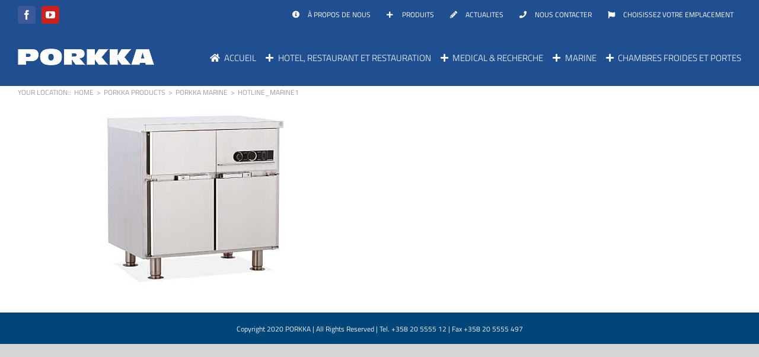

--- FILE ---
content_type: text/html; charset=UTF-8
request_url: https://porkka.be/porkka-products/porkka-marine/hotline_marine1/
body_size: 14805
content:
<!DOCTYPE html>
<html class="avada-html-layout-wide avada-html-header-position-top" lang="fr-BE" prefix="og: http://ogp.me/ns# fb: http://ogp.me/ns/fb#">
<head>
	<meta http-equiv="X-UA-Compatible" content="IE=edge" />
	<meta http-equiv="Content-Type" content="text/html; charset=utf-8"/>
	<meta name="viewport" content="width=device-width, initial-scale=1" />
	<meta name='robots' content='index, follow, max-image-preview:large, max-snippet:-1, max-video-preview:-1' />

	<!-- This site is optimized with the Yoast SEO plugin v23.2 - https://yoast.com/wordpress/plugins/seo/ -->
	<title>hotline_marine1 - Porkka Belgium</title>
	<link rel="canonical" href="https://porkka.be/porkka-products/porkka-marine/hotline_marine1/" />
	<meta property="og:locale" content="fr_FR" />
	<meta property="og:type" content="article" />
	<meta property="og:title" content="hotline_marine1 - Porkka Belgium" />
	<meta property="og:url" content="https://porkka.be/porkka-products/porkka-marine/hotline_marine1/" />
	<meta property="og:site_name" content="Porkka Belgium" />
	<meta property="og:image" content="https://porkka.be/porkka-products/porkka-marine/hotline_marine1" />
	<meta property="og:image:width" content="600" />
	<meta property="og:image:height" content="300" />
	<meta property="og:image:type" content="image/jpeg" />
	<meta name="twitter:card" content="summary_large_image" />
	<script type="application/ld+json" class="yoast-schema-graph">{"@context":"https://schema.org","@graph":[{"@type":"WebPage","@id":"https://porkka.be/porkka-products/porkka-marine/hotline_marine1/","url":"https://porkka.be/porkka-products/porkka-marine/hotline_marine1/","name":"hotline_marine1 - Porkka Belgium","isPartOf":{"@id":"https://porkka.be/#website"},"primaryImageOfPage":{"@id":"https://porkka.be/porkka-products/porkka-marine/hotline_marine1/#primaryimage"},"image":{"@id":"https://porkka.be/porkka-products/porkka-marine/hotline_marine1/#primaryimage"},"thumbnailUrl":"https://porkka.be/wp-content/uploads/sites/9/2018/11/hotline_marine1.jpg","datePublished":"2018-11-21T14:40:26+00:00","dateModified":"2018-11-21T14:40:26+00:00","breadcrumb":{"@id":"https://porkka.be/porkka-products/porkka-marine/hotline_marine1/#breadcrumb"},"inLanguage":"fr-BE","potentialAction":[{"@type":"ReadAction","target":["https://porkka.be/porkka-products/porkka-marine/hotline_marine1/"]}]},{"@type":"ImageObject","inLanguage":"fr-BE","@id":"https://porkka.be/porkka-products/porkka-marine/hotline_marine1/#primaryimage","url":"https://porkka.be/wp-content/uploads/sites/9/2018/11/hotline_marine1.jpg","contentUrl":"https://porkka.be/wp-content/uploads/sites/9/2018/11/hotline_marine1.jpg","width":600,"height":300},{"@type":"BreadcrumbList","@id":"https://porkka.be/porkka-products/porkka-marine/hotline_marine1/#breadcrumb","itemListElement":[{"@type":"ListItem","position":1,"name":"Home","item":"https://porkka.be/"},{"@type":"ListItem","position":2,"name":"Porkka Products","item":"https://porkka.be/porkka-products/"},{"@type":"ListItem","position":3,"name":"Porkka Marine","item":"https://porkka.be/porkka-products/porkka-marine/"},{"@type":"ListItem","position":4,"name":"hotline_marine1"}]},{"@type":"WebSite","@id":"https://porkka.be/#website","url":"https://porkka.be/","name":"Porkka Belgium","description":"Value Added Refrigeration","potentialAction":[{"@type":"SearchAction","target":{"@type":"EntryPoint","urlTemplate":"https://porkka.be/?s={search_term_string}"},"query-input":"required name=search_term_string"}],"inLanguage":"fr-BE"}]}</script>
	<!-- / Yoast SEO plugin. -->


<link rel="alternate" type="application/rss+xml" title="Porkka Belgium &raquo; Flux" href="https://porkka.be/feed/" />
<link rel="alternate" type="application/rss+xml" title="Porkka Belgium &raquo; Flux des commentaires" href="https://porkka.be/comments/feed/" />
					<link rel="shortcut icon" href="https://porkka.be/wp-content/uploads/sites/9/2017/08/favicon_16.png" type="image/x-icon" />
		
					<!-- Apple Touch Icon -->
			<link rel="apple-touch-icon" sizes="180x180" href="https://porkka.be/wp-content/uploads/sites/9/2017/08/favicon_72.png">
		
					<!-- Android Icon -->
			<link rel="icon" sizes="192x192" href="https://porkka.be/wp-content/uploads/sites/9/2017/08/favicon_57.png">
		
				
		<meta property="og:title" content="hotline_marine1"/>
		<meta property="og:type" content="article"/>
		<meta property="og:url" content="https://porkka.be/porkka-products/porkka-marine/hotline_marine1/"/>
		<meta property="og:site_name" content="Porkka Belgium"/>
		<meta property="og:description" content=""/>

									<meta property="og:image" content="https://porkka.be/wp-content/uploads/sites/9/2016/07/Porkka_Logo__White_230px.png"/>
							<script type="text/javascript">
/* <![CDATA[ */
window._wpemojiSettings = {"baseUrl":"https:\/\/s.w.org\/images\/core\/emoji\/15.0.3\/72x72\/","ext":".png","svgUrl":"https:\/\/s.w.org\/images\/core\/emoji\/15.0.3\/svg\/","svgExt":".svg","source":{"concatemoji":"https:\/\/porkka.be\/wp-includes\/js\/wp-emoji-release.min.js?ver=6.6.1"}};
/*! This file is auto-generated */
!function(i,n){var o,s,e;function c(e){try{var t={supportTests:e,timestamp:(new Date).valueOf()};sessionStorage.setItem(o,JSON.stringify(t))}catch(e){}}function p(e,t,n){e.clearRect(0,0,e.canvas.width,e.canvas.height),e.fillText(t,0,0);var t=new Uint32Array(e.getImageData(0,0,e.canvas.width,e.canvas.height).data),r=(e.clearRect(0,0,e.canvas.width,e.canvas.height),e.fillText(n,0,0),new Uint32Array(e.getImageData(0,0,e.canvas.width,e.canvas.height).data));return t.every(function(e,t){return e===r[t]})}function u(e,t,n){switch(t){case"flag":return n(e,"\ud83c\udff3\ufe0f\u200d\u26a7\ufe0f","\ud83c\udff3\ufe0f\u200b\u26a7\ufe0f")?!1:!n(e,"\ud83c\uddfa\ud83c\uddf3","\ud83c\uddfa\u200b\ud83c\uddf3")&&!n(e,"\ud83c\udff4\udb40\udc67\udb40\udc62\udb40\udc65\udb40\udc6e\udb40\udc67\udb40\udc7f","\ud83c\udff4\u200b\udb40\udc67\u200b\udb40\udc62\u200b\udb40\udc65\u200b\udb40\udc6e\u200b\udb40\udc67\u200b\udb40\udc7f");case"emoji":return!n(e,"\ud83d\udc26\u200d\u2b1b","\ud83d\udc26\u200b\u2b1b")}return!1}function f(e,t,n){var r="undefined"!=typeof WorkerGlobalScope&&self instanceof WorkerGlobalScope?new OffscreenCanvas(300,150):i.createElement("canvas"),a=r.getContext("2d",{willReadFrequently:!0}),o=(a.textBaseline="top",a.font="600 32px Arial",{});return e.forEach(function(e){o[e]=t(a,e,n)}),o}function t(e){var t=i.createElement("script");t.src=e,t.defer=!0,i.head.appendChild(t)}"undefined"!=typeof Promise&&(o="wpEmojiSettingsSupports",s=["flag","emoji"],n.supports={everything:!0,everythingExceptFlag:!0},e=new Promise(function(e){i.addEventListener("DOMContentLoaded",e,{once:!0})}),new Promise(function(t){var n=function(){try{var e=JSON.parse(sessionStorage.getItem(o));if("object"==typeof e&&"number"==typeof e.timestamp&&(new Date).valueOf()<e.timestamp+604800&&"object"==typeof e.supportTests)return e.supportTests}catch(e){}return null}();if(!n){if("undefined"!=typeof Worker&&"undefined"!=typeof OffscreenCanvas&&"undefined"!=typeof URL&&URL.createObjectURL&&"undefined"!=typeof Blob)try{var e="postMessage("+f.toString()+"("+[JSON.stringify(s),u.toString(),p.toString()].join(",")+"));",r=new Blob([e],{type:"text/javascript"}),a=new Worker(URL.createObjectURL(r),{name:"wpTestEmojiSupports"});return void(a.onmessage=function(e){c(n=e.data),a.terminate(),t(n)})}catch(e){}c(n=f(s,u,p))}t(n)}).then(function(e){for(var t in e)n.supports[t]=e[t],n.supports.everything=n.supports.everything&&n.supports[t],"flag"!==t&&(n.supports.everythingExceptFlag=n.supports.everythingExceptFlag&&n.supports[t]);n.supports.everythingExceptFlag=n.supports.everythingExceptFlag&&!n.supports.flag,n.DOMReady=!1,n.readyCallback=function(){n.DOMReady=!0}}).then(function(){return e}).then(function(){var e;n.supports.everything||(n.readyCallback(),(e=n.source||{}).concatemoji?t(e.concatemoji):e.wpemoji&&e.twemoji&&(t(e.twemoji),t(e.wpemoji)))}))}((window,document),window._wpemojiSettings);
/* ]]> */
</script>
<style id='wp-emoji-styles-inline-css' type='text/css'>

	img.wp-smiley, img.emoji {
		display: inline !important;
		border: none !important;
		box-shadow: none !important;
		height: 1em !important;
		width: 1em !important;
		margin: 0 0.07em !important;
		vertical-align: -0.1em !important;
		background: none !important;
		padding: 0 !important;
	}
</style>
<style id='classic-theme-styles-inline-css' type='text/css'>
/*! This file is auto-generated */
.wp-block-button__link{color:#fff;background-color:#32373c;border-radius:9999px;box-shadow:none;text-decoration:none;padding:calc(.667em + 2px) calc(1.333em + 2px);font-size:1.125em}.wp-block-file__button{background:#32373c;color:#fff;text-decoration:none}
</style>
<style id='global-styles-inline-css' type='text/css'>
:root{--wp--preset--aspect-ratio--square: 1;--wp--preset--aspect-ratio--4-3: 4/3;--wp--preset--aspect-ratio--3-4: 3/4;--wp--preset--aspect-ratio--3-2: 3/2;--wp--preset--aspect-ratio--2-3: 2/3;--wp--preset--aspect-ratio--16-9: 16/9;--wp--preset--aspect-ratio--9-16: 9/16;--wp--preset--color--black: #000000;--wp--preset--color--cyan-bluish-gray: #abb8c3;--wp--preset--color--white: #ffffff;--wp--preset--color--pale-pink: #f78da7;--wp--preset--color--vivid-red: #cf2e2e;--wp--preset--color--luminous-vivid-orange: #ff6900;--wp--preset--color--luminous-vivid-amber: #fcb900;--wp--preset--color--light-green-cyan: #7bdcb5;--wp--preset--color--vivid-green-cyan: #00d084;--wp--preset--color--pale-cyan-blue: #8ed1fc;--wp--preset--color--vivid-cyan-blue: #0693e3;--wp--preset--color--vivid-purple: #9b51e0;--wp--preset--gradient--vivid-cyan-blue-to-vivid-purple: linear-gradient(135deg,rgba(6,147,227,1) 0%,rgb(155,81,224) 100%);--wp--preset--gradient--light-green-cyan-to-vivid-green-cyan: linear-gradient(135deg,rgb(122,220,180) 0%,rgb(0,208,130) 100%);--wp--preset--gradient--luminous-vivid-amber-to-luminous-vivid-orange: linear-gradient(135deg,rgba(252,185,0,1) 0%,rgba(255,105,0,1) 100%);--wp--preset--gradient--luminous-vivid-orange-to-vivid-red: linear-gradient(135deg,rgba(255,105,0,1) 0%,rgb(207,46,46) 100%);--wp--preset--gradient--very-light-gray-to-cyan-bluish-gray: linear-gradient(135deg,rgb(238,238,238) 0%,rgb(169,184,195) 100%);--wp--preset--gradient--cool-to-warm-spectrum: linear-gradient(135deg,rgb(74,234,220) 0%,rgb(151,120,209) 20%,rgb(207,42,186) 40%,rgb(238,44,130) 60%,rgb(251,105,98) 80%,rgb(254,248,76) 100%);--wp--preset--gradient--blush-light-purple: linear-gradient(135deg,rgb(255,206,236) 0%,rgb(152,150,240) 100%);--wp--preset--gradient--blush-bordeaux: linear-gradient(135deg,rgb(254,205,165) 0%,rgb(254,45,45) 50%,rgb(107,0,62) 100%);--wp--preset--gradient--luminous-dusk: linear-gradient(135deg,rgb(255,203,112) 0%,rgb(199,81,192) 50%,rgb(65,88,208) 100%);--wp--preset--gradient--pale-ocean: linear-gradient(135deg,rgb(255,245,203) 0%,rgb(182,227,212) 50%,rgb(51,167,181) 100%);--wp--preset--gradient--electric-grass: linear-gradient(135deg,rgb(202,248,128) 0%,rgb(113,206,126) 100%);--wp--preset--gradient--midnight: linear-gradient(135deg,rgb(2,3,129) 0%,rgb(40,116,252) 100%);--wp--preset--font-size--small: 10.5px;--wp--preset--font-size--medium: 20px;--wp--preset--font-size--large: 21px;--wp--preset--font-size--x-large: 42px;--wp--preset--font-size--normal: 14px;--wp--preset--font-size--xlarge: 28px;--wp--preset--font-size--huge: 42px;--wp--preset--spacing--20: 0.44rem;--wp--preset--spacing--30: 0.67rem;--wp--preset--spacing--40: 1rem;--wp--preset--spacing--50: 1.5rem;--wp--preset--spacing--60: 2.25rem;--wp--preset--spacing--70: 3.38rem;--wp--preset--spacing--80: 5.06rem;--wp--preset--shadow--natural: 6px 6px 9px rgba(0, 0, 0, 0.2);--wp--preset--shadow--deep: 12px 12px 50px rgba(0, 0, 0, 0.4);--wp--preset--shadow--sharp: 6px 6px 0px rgba(0, 0, 0, 0.2);--wp--preset--shadow--outlined: 6px 6px 0px -3px rgba(255, 255, 255, 1), 6px 6px rgba(0, 0, 0, 1);--wp--preset--shadow--crisp: 6px 6px 0px rgba(0, 0, 0, 1);}:where(.is-layout-flex){gap: 0.5em;}:where(.is-layout-grid){gap: 0.5em;}body .is-layout-flex{display: flex;}.is-layout-flex{flex-wrap: wrap;align-items: center;}.is-layout-flex > :is(*, div){margin: 0;}body .is-layout-grid{display: grid;}.is-layout-grid > :is(*, div){margin: 0;}:where(.wp-block-columns.is-layout-flex){gap: 2em;}:where(.wp-block-columns.is-layout-grid){gap: 2em;}:where(.wp-block-post-template.is-layout-flex){gap: 1.25em;}:where(.wp-block-post-template.is-layout-grid){gap: 1.25em;}.has-black-color{color: var(--wp--preset--color--black) !important;}.has-cyan-bluish-gray-color{color: var(--wp--preset--color--cyan-bluish-gray) !important;}.has-white-color{color: var(--wp--preset--color--white) !important;}.has-pale-pink-color{color: var(--wp--preset--color--pale-pink) !important;}.has-vivid-red-color{color: var(--wp--preset--color--vivid-red) !important;}.has-luminous-vivid-orange-color{color: var(--wp--preset--color--luminous-vivid-orange) !important;}.has-luminous-vivid-amber-color{color: var(--wp--preset--color--luminous-vivid-amber) !important;}.has-light-green-cyan-color{color: var(--wp--preset--color--light-green-cyan) !important;}.has-vivid-green-cyan-color{color: var(--wp--preset--color--vivid-green-cyan) !important;}.has-pale-cyan-blue-color{color: var(--wp--preset--color--pale-cyan-blue) !important;}.has-vivid-cyan-blue-color{color: var(--wp--preset--color--vivid-cyan-blue) !important;}.has-vivid-purple-color{color: var(--wp--preset--color--vivid-purple) !important;}.has-black-background-color{background-color: var(--wp--preset--color--black) !important;}.has-cyan-bluish-gray-background-color{background-color: var(--wp--preset--color--cyan-bluish-gray) !important;}.has-white-background-color{background-color: var(--wp--preset--color--white) !important;}.has-pale-pink-background-color{background-color: var(--wp--preset--color--pale-pink) !important;}.has-vivid-red-background-color{background-color: var(--wp--preset--color--vivid-red) !important;}.has-luminous-vivid-orange-background-color{background-color: var(--wp--preset--color--luminous-vivid-orange) !important;}.has-luminous-vivid-amber-background-color{background-color: var(--wp--preset--color--luminous-vivid-amber) !important;}.has-light-green-cyan-background-color{background-color: var(--wp--preset--color--light-green-cyan) !important;}.has-vivid-green-cyan-background-color{background-color: var(--wp--preset--color--vivid-green-cyan) !important;}.has-pale-cyan-blue-background-color{background-color: var(--wp--preset--color--pale-cyan-blue) !important;}.has-vivid-cyan-blue-background-color{background-color: var(--wp--preset--color--vivid-cyan-blue) !important;}.has-vivid-purple-background-color{background-color: var(--wp--preset--color--vivid-purple) !important;}.has-black-border-color{border-color: var(--wp--preset--color--black) !important;}.has-cyan-bluish-gray-border-color{border-color: var(--wp--preset--color--cyan-bluish-gray) !important;}.has-white-border-color{border-color: var(--wp--preset--color--white) !important;}.has-pale-pink-border-color{border-color: var(--wp--preset--color--pale-pink) !important;}.has-vivid-red-border-color{border-color: var(--wp--preset--color--vivid-red) !important;}.has-luminous-vivid-orange-border-color{border-color: var(--wp--preset--color--luminous-vivid-orange) !important;}.has-luminous-vivid-amber-border-color{border-color: var(--wp--preset--color--luminous-vivid-amber) !important;}.has-light-green-cyan-border-color{border-color: var(--wp--preset--color--light-green-cyan) !important;}.has-vivid-green-cyan-border-color{border-color: var(--wp--preset--color--vivid-green-cyan) !important;}.has-pale-cyan-blue-border-color{border-color: var(--wp--preset--color--pale-cyan-blue) !important;}.has-vivid-cyan-blue-border-color{border-color: var(--wp--preset--color--vivid-cyan-blue) !important;}.has-vivid-purple-border-color{border-color: var(--wp--preset--color--vivid-purple) !important;}.has-vivid-cyan-blue-to-vivid-purple-gradient-background{background: var(--wp--preset--gradient--vivid-cyan-blue-to-vivid-purple) !important;}.has-light-green-cyan-to-vivid-green-cyan-gradient-background{background: var(--wp--preset--gradient--light-green-cyan-to-vivid-green-cyan) !important;}.has-luminous-vivid-amber-to-luminous-vivid-orange-gradient-background{background: var(--wp--preset--gradient--luminous-vivid-amber-to-luminous-vivid-orange) !important;}.has-luminous-vivid-orange-to-vivid-red-gradient-background{background: var(--wp--preset--gradient--luminous-vivid-orange-to-vivid-red) !important;}.has-very-light-gray-to-cyan-bluish-gray-gradient-background{background: var(--wp--preset--gradient--very-light-gray-to-cyan-bluish-gray) !important;}.has-cool-to-warm-spectrum-gradient-background{background: var(--wp--preset--gradient--cool-to-warm-spectrum) !important;}.has-blush-light-purple-gradient-background{background: var(--wp--preset--gradient--blush-light-purple) !important;}.has-blush-bordeaux-gradient-background{background: var(--wp--preset--gradient--blush-bordeaux) !important;}.has-luminous-dusk-gradient-background{background: var(--wp--preset--gradient--luminous-dusk) !important;}.has-pale-ocean-gradient-background{background: var(--wp--preset--gradient--pale-ocean) !important;}.has-electric-grass-gradient-background{background: var(--wp--preset--gradient--electric-grass) !important;}.has-midnight-gradient-background{background: var(--wp--preset--gradient--midnight) !important;}.has-small-font-size{font-size: var(--wp--preset--font-size--small) !important;}.has-medium-font-size{font-size: var(--wp--preset--font-size--medium) !important;}.has-large-font-size{font-size: var(--wp--preset--font-size--large) !important;}.has-x-large-font-size{font-size: var(--wp--preset--font-size--x-large) !important;}
:where(.wp-block-post-template.is-layout-flex){gap: 1.25em;}:where(.wp-block-post-template.is-layout-grid){gap: 1.25em;}
:where(.wp-block-columns.is-layout-flex){gap: 2em;}:where(.wp-block-columns.is-layout-grid){gap: 2em;}
:root :where(.wp-block-pullquote){font-size: 1.5em;line-height: 1.6;}
</style>
<link rel='stylesheet' id='ns-style-remove-related-css-css' href='https://porkka.be/wp-content/plugins/ns-remove-related-products-for-woocommerce//css/style_remove.css?ver=6.6.1' type='text/css' media='all' />
<link rel='stylesheet' id='fusion-dynamic-css-css' href='https://porkka.be/wp-content/uploads/sites/9/fusion-styles/_blog-9-b818b6fe94b128955645e2e1f8c106cb.min.css?ver=3.8' type='text/css' media='all' />
<script type="text/javascript" src="https://porkka.be/wp-includes/js/jquery/jquery.min.js?ver=3.7.1" id="jquery-core-js"></script>
<script type="text/javascript" src="https://porkka.be/wp-includes/js/jquery/jquery-migrate.min.js?ver=3.4.1" id="jquery-migrate-js"></script>
<script type="text/javascript" src="//porkka.be/wp-content/plugins/revslider/sr6/assets/js/rbtools.min.js?ver=6.7.21" async id="tp-tools-js"></script>
<script type="text/javascript" src="//porkka.be/wp-content/plugins/revslider/sr6/assets/js/rs6.min.js?ver=6.7.21" async id="revmin-js"></script>
<link rel="https://api.w.org/" href="https://porkka.be/wp-json/" /><link rel="alternate" title="JSON" type="application/json" href="https://porkka.be/wp-json/wp/v2/media/6092" /><link rel="EditURI" type="application/rsd+xml" title="RSD" href="https://porkka.be/xmlrpc.php?rsd" />
<meta name="generator" content="WordPress 6.6.1" />
<link rel='shortlink' href='https://porkka.be/?p=6092' />
<link rel="alternate" title="oEmbed (JSON)" type="application/json+oembed" href="https://porkka.be/wp-json/oembed/1.0/embed?url=https%3A%2F%2Fporkka.be%2Fporkka-products%2Fporkka-marine%2Fhotline_marine1%2F" />
<link rel="alternate" title="oEmbed (XML)" type="text/xml+oembed" href="https://porkka.be/wp-json/oembed/1.0/embed?url=https%3A%2F%2Fporkka.be%2Fporkka-products%2Fporkka-marine%2Fhotline_marine1%2F&#038;format=xml" />
<meta name="generator" content="Redux 4.4.18" /><style type="text/css" id="css-fb-visibility">@media screen and (max-width: 640px){.fusion-no-small-visibility{display:none !important;}body .sm-text-align-center{text-align:center !important;}body .sm-text-align-left{text-align:left !important;}body .sm-text-align-right{text-align:right !important;}body .sm-flex-align-center{justify-content:center !important;}body .sm-flex-align-flex-start{justify-content:flex-start !important;}body .sm-flex-align-flex-end{justify-content:flex-end !important;}body .sm-mx-auto{margin-left:auto !important;margin-right:auto !important;}body .sm-ml-auto{margin-left:auto !important;}body .sm-mr-auto{margin-right:auto !important;}body .fusion-absolute-position-small{position:absolute;top:auto;width:100%;}.awb-sticky.awb-sticky-small{ position: sticky }}@media screen and (min-width: 641px) and (max-width: 1024px){.fusion-no-medium-visibility{display:none !important;}body .md-text-align-center{text-align:center !important;}body .md-text-align-left{text-align:left !important;}body .md-text-align-right{text-align:right !important;}body .md-flex-align-center{justify-content:center !important;}body .md-flex-align-flex-start{justify-content:flex-start !important;}body .md-flex-align-flex-end{justify-content:flex-end !important;}body .md-mx-auto{margin-left:auto !important;margin-right:auto !important;}body .md-ml-auto{margin-left:auto !important;}body .md-mr-auto{margin-right:auto !important;}body .fusion-absolute-position-medium{position:absolute;top:auto;width:100%;}.awb-sticky.awb-sticky-medium{ position: sticky }}@media screen and (min-width: 1025px){.fusion-no-large-visibility{display:none !important;}body .lg-text-align-center{text-align:center !important;}body .lg-text-align-left{text-align:left !important;}body .lg-text-align-right{text-align:right !important;}body .lg-flex-align-center{justify-content:center !important;}body .lg-flex-align-flex-start{justify-content:flex-start !important;}body .lg-flex-align-flex-end{justify-content:flex-end !important;}body .lg-mx-auto{margin-left:auto !important;margin-right:auto !important;}body .lg-ml-auto{margin-left:auto !important;}body .lg-mr-auto{margin-right:auto !important;}body .fusion-absolute-position-large{position:absolute;top:auto;width:100%;}.awb-sticky.awb-sticky-large{ position: sticky }}</style><meta name="generator" content="Powered by Slider Revolution 6.7.21 - responsive, Mobile-Friendly Slider Plugin for WordPress with comfortable drag and drop interface." />
<script>function setREVStartSize(e){
			//window.requestAnimationFrame(function() {
				window.RSIW = window.RSIW===undefined ? window.innerWidth : window.RSIW;
				window.RSIH = window.RSIH===undefined ? window.innerHeight : window.RSIH;
				try {
					var pw = document.getElementById(e.c).parentNode.offsetWidth,
						newh;
					pw = pw===0 || isNaN(pw) || (e.l=="fullwidth" || e.layout=="fullwidth") ? window.RSIW : pw;
					e.tabw = e.tabw===undefined ? 0 : parseInt(e.tabw);
					e.thumbw = e.thumbw===undefined ? 0 : parseInt(e.thumbw);
					e.tabh = e.tabh===undefined ? 0 : parseInt(e.tabh);
					e.thumbh = e.thumbh===undefined ? 0 : parseInt(e.thumbh);
					e.tabhide = e.tabhide===undefined ? 0 : parseInt(e.tabhide);
					e.thumbhide = e.thumbhide===undefined ? 0 : parseInt(e.thumbhide);
					e.mh = e.mh===undefined || e.mh=="" || e.mh==="auto" ? 0 : parseInt(e.mh,0);
					if(e.layout==="fullscreen" || e.l==="fullscreen")
						newh = Math.max(e.mh,window.RSIH);
					else{
						e.gw = Array.isArray(e.gw) ? e.gw : [e.gw];
						for (var i in e.rl) if (e.gw[i]===undefined || e.gw[i]===0) e.gw[i] = e.gw[i-1];
						e.gh = e.el===undefined || e.el==="" || (Array.isArray(e.el) && e.el.length==0)? e.gh : e.el;
						e.gh = Array.isArray(e.gh) ? e.gh : [e.gh];
						for (var i in e.rl) if (e.gh[i]===undefined || e.gh[i]===0) e.gh[i] = e.gh[i-1];
											
						var nl = new Array(e.rl.length),
							ix = 0,
							sl;
						e.tabw = e.tabhide>=pw ? 0 : e.tabw;
						e.thumbw = e.thumbhide>=pw ? 0 : e.thumbw;
						e.tabh = e.tabhide>=pw ? 0 : e.tabh;
						e.thumbh = e.thumbhide>=pw ? 0 : e.thumbh;
						for (var i in e.rl) nl[i] = e.rl[i]<window.RSIW ? 0 : e.rl[i];
						sl = nl[0];
						for (var i in nl) if (sl>nl[i] && nl[i]>0) { sl = nl[i]; ix=i;}
						var m = pw>(e.gw[ix]+e.tabw+e.thumbw) ? 1 : (pw-(e.tabw+e.thumbw)) / (e.gw[ix]);
						newh =  (e.gh[ix] * m) + (e.tabh + e.thumbh);
					}
					var el = document.getElementById(e.c);
					if (el!==null && el) el.style.height = newh+"px";
					el = document.getElementById(e.c+"_wrapper");
					if (el!==null && el) {
						el.style.height = newh+"px";
						el.style.display = "block";
					}
				} catch(e){
					console.log("Failure at Presize of Slider:" + e)
				}
			//});
		  };</script>
		<script type="text/javascript">
			var doc = document.documentElement;
			doc.setAttribute( 'data-useragent', navigator.userAgent );
		</script>
		<!-- Global site tag (gtag.js) - Google Analytics -->
<script async src="https://www.googletagmanager.com/gtag/js?id=UA-84541355-6"></script>
<script>
  window.dataLayer = window.dataLayer || [];
  function gtag(){dataLayer.push(arguments);}
  gtag('js', new Date());

  gtag('config', 'UA-84541355-6');
</script><style id="wpforms-css-vars-root">
				:root {
					--wpforms-field-border-radius: 3px;
--wpforms-field-border-style: solid;
--wpforms-field-border-size: 1px;
--wpforms-field-background-color: #ffffff;
--wpforms-field-border-color: rgba( 0, 0, 0, 0.25 );
--wpforms-field-border-color-spare: rgba( 0, 0, 0, 0.25 );
--wpforms-field-text-color: rgba( 0, 0, 0, 0.7 );
--wpforms-field-menu-color: #ffffff;
--wpforms-label-color: rgba( 0, 0, 0, 0.85 );
--wpforms-label-sublabel-color: rgba( 0, 0, 0, 0.55 );
--wpforms-label-error-color: #d63637;
--wpforms-button-border-radius: 3px;
--wpforms-button-border-style: none;
--wpforms-button-border-size: 1px;
--wpforms-button-background-color: #066aab;
--wpforms-button-border-color: #066aab;
--wpforms-button-text-color: #ffffff;
--wpforms-page-break-color: #066aab;
--wpforms-background-image: none;
--wpforms-background-position: center center;
--wpforms-background-repeat: no-repeat;
--wpforms-background-size: cover;
--wpforms-background-width: 100px;
--wpforms-background-height: 100px;
--wpforms-background-color: rgba( 0, 0, 0, 0 );
--wpforms-background-url: none;
--wpforms-container-padding: 0px;
--wpforms-container-border-style: none;
--wpforms-container-border-width: 1px;
--wpforms-container-border-color: #000000;
--wpforms-container-border-radius: 3px;
--wpforms-field-size-input-height: 43px;
--wpforms-field-size-input-spacing: 15px;
--wpforms-field-size-font-size: 16px;
--wpforms-field-size-line-height: 19px;
--wpforms-field-size-padding-h: 14px;
--wpforms-field-size-checkbox-size: 16px;
--wpforms-field-size-sublabel-spacing: 5px;
--wpforms-field-size-icon-size: 1;
--wpforms-label-size-font-size: 16px;
--wpforms-label-size-line-height: 19px;
--wpforms-label-size-sublabel-font-size: 14px;
--wpforms-label-size-sublabel-line-height: 17px;
--wpforms-button-size-font-size: 17px;
--wpforms-button-size-height: 41px;
--wpforms-button-size-padding-h: 15px;
--wpforms-button-size-margin-top: 10px;
--wpforms-container-shadow-size-box-shadow: none;

				}
			</style>
	<script src='https://www.google.com/recaptcha/api.js'></script></head>

<body class="attachment attachment-template-default attachmentid-6092 attachment-jpeg fusion-image-hovers fusion-pagination-sizing fusion-button_type-flat fusion-button_span-no fusion-button_gradient-linear avada-image-rollover-circle-yes avada-image-rollover-yes avada-image-rollover-direction-left fusion-has-button-gradient fusion-body ltr fusion-sticky-header no-mobile-slidingbar no-desktop-totop no-mobile-totop fusion-disable-outline fusion-sub-menu-fade mobile-logo-pos-left layout-wide-mode avada-has-boxed-modal-shadow-none layout-scroll-offset-full avada-has-zero-margin-offset-top has-sidebar fusion-top-header menu-text-align-center mobile-menu-design-modern fusion-show-pagination-text fusion-header-layout-v3 avada-responsive avada-footer-fx-none avada-menu-highlight-style-bar fusion-search-form-classic fusion-main-menu-search-dropdown fusion-avatar-square avada-sticky-shrinkage avada-dropdown-styles avada-blog-layout-medium avada-blog-archive-layout-medium avada-header-shadow-no avada-menu-icon-position-left avada-has-mainmenu-dropdown-divider avada-has-header-100-width avada-has-pagetitle-100-width avada-has-megamenu-item-divider avada-has-100-footer avada-has-titlebar-content_only avada-has-pagination-padding avada-flyout-menu-direction-fade avada-ec-views-v1" data-awb-post-id="6092">
		<a class="skip-link screen-reader-text" href="#content">Skip to content</a>

	<div id="boxed-wrapper">
		<div class="fusion-sides-frame"></div>
		<div id="wrapper" class="fusion-wrapper">
			<div id="home" style="position:relative;top:-1px;"></div>
			
				
			<header class="fusion-header-wrapper">
				<div class="fusion-header-v3 fusion-logo-alignment fusion-logo-left fusion-sticky-menu- fusion-sticky-logo-1 fusion-mobile-logo-  fusion-mobile-menu-design-modern">
					
<div class="fusion-secondary-header">
	<div class="fusion-row">
					<div class="fusion-alignleft">
				<div class="fusion-social-links-header"><div class="fusion-social-networks boxed-icons"><div class="fusion-social-networks-wrapper"><a  class="fusion-social-network-icon fusion-tooltip fusion-facebook awb-icon-facebook" style="color:#ffffff;background-color:#3b5998;border-color:#3b5998;" data-placement="bottom" data-title="Facebook" data-toggle="tooltip" title="Facebook" href="https://www.facebook.com/PorkkaOfficial/" target="_blank" rel="noreferrer"><span class="screen-reader-text">Facebook</span></a><a  class="fusion-social-network-icon fusion-tooltip fusion-youtube awb-icon-youtube" style="color:#ffffff;background-color:#cd201f;border-color:#cd201f;" data-placement="bottom" data-title="YouTube" data-toggle="tooltip" title="YouTube" href="https://www.youtube.com/channel/UCGfG7NtCX2sY-_4ff0Sj_Qg" target="_blank" rel="noopener noreferrer"><span class="screen-reader-text">YouTube</span></a></div></div></div>			</div>
							<div class="fusion-alignright">
				<nav class="fusion-secondary-menu" role="navigation" aria-label="Secondary Menu"><ul id="menu-top_navi" class="menu"><li  id="menu-item-3942"  class="menu-item menu-item-type-custom menu-item-object-custom menu-item-has-children menu-item-3942 fusion-dropdown-menu"  data-item-id="3942"><a  href="https://www.huurre.com/huurre-in-brief/" class="fusion-flex-link fusion-bar-highlight"><span class="fusion-megamenu-icon"><i class="glyphicon  fa fa-info-circle" aria-hidden="true"></i></span><span class="menu-text">À PROPOS DE NOUS</span></a><ul class="sub-menu"><li  id="menu-item-3810"  class="menu-item menu-item-type-post_type menu-item-object-page menu-item-3810 fusion-dropdown-submenu" ><a  href="https://porkka.be/news/" class="fusion-bar-highlight"><span><span class="fusion-megamenu-icon"><i class="glyphicon  fa fa-plus" aria-hidden="true"></i></span>Actualites</span></a></li><li  id="menu-item-6234"  class="menu-item menu-item-type-custom menu-item-object-custom menu-item-6234 fusion-dropdown-submenu" ><a  target="_blank" rel="noopener noreferrer" href="https://porkka.com/quality-and-environment/" class="fusion-bar-highlight"><span><span class="fusion-megamenu-icon"><i class="glyphicon fa-angle-right fas" aria-hidden="true"></i></span>Qualite et environnement</span></a></li></ul></li><li  id="menu-item-5754"  class="menu-item menu-item-type-custom menu-item-object-custom menu-item-has-children menu-item-5754 fusion-dropdown-menu"  data-item-id="5754"><a  class="fusion-flex-link fusion-bar-highlight"><span class="fusion-megamenu-icon"><i class="glyphicon  fa fa-plus" aria-hidden="true"></i></span><span class="menu-text">PRODUITS</span></a><ul class="sub-menu"><li  id="menu-item-5937"  class="menu-item menu-item-type-custom menu-item-object-custom menu-item-5937 fusion-dropdown-submenu" ><a  href="https://porkka.com/wp-content/uploads/sites/9/2018/08/Brochure_CABINETS_PO_EN-062018.pdf" class="fusion-bar-highlight"><span><span class="fusion-megamenu-icon"><i class="glyphicon fa-file-pdf far" aria-hidden="true"></i></span>PROFESSIONAL AND COMMERCIAL CABINETS (PDF)</span></a></li><li  id="menu-item-5938"  class="menu-item menu-item-type-custom menu-item-object-custom menu-item-5938 fusion-dropdown-submenu" ><a  href="https://porkka.com/wp-content/uploads/sites/9/2018/08/Brochure_COUNTERS_PO_EN-0618.pdf" class="fusion-bar-highlight"><span><span class="fusion-megamenu-icon"><i class="glyphicon fa-file-pdf far" aria-hidden="true"></i></span>REFRIGERATION AND HOT FOOD HOLDING EQUIPMENT (PDF)</span></a></li><li  id="menu-item-5939"  class="menu-item menu-item-type-custom menu-item-object-custom menu-item-5939 fusion-dropdown-submenu" ><a  href="https://porkka.com/wp-content/uploads/sites/9/2018/08/Brochure_MCR_PO_EN-062018.pdf" class="fusion-bar-highlight"><span><span class="fusion-megamenu-icon"><i class="glyphicon fa-file-pdf far" aria-hidden="true"></i></span>MODULAR COLDROOMS (PDF)</span></a></li></ul></li><li  id="menu-item-3757"  class="menu-item menu-item-type-post_type menu-item-object-page menu-item-3757"  data-item-id="3757"><a  href="https://porkka.be/news/" class="fusion-flex-link fusion-bar-highlight"><span class="fusion-megamenu-icon"><i class="glyphicon  fa fa-pencil" aria-hidden="true"></i></span><span class="menu-text">ACTUALITES</span></a></li><li  id="menu-item-3721"  class="menu-item menu-item-type-post_type menu-item-object-page menu-item-3721"  data-item-id="3721"><a  href="https://porkka.be/contact-center/" class="fusion-flex-link fusion-bar-highlight"><span class="fusion-megamenu-icon"><i class="glyphicon  fa fa-phone" aria-hidden="true"></i></span><span class="menu-text">NOUS CONTACTER</span></a></li><li  id="menu-item-27"  class="menu-item menu-item-type-custom menu-item-object-custom menu-item-has-children menu-item-27 fusion-dropdown-menu"  data-item-id="27"><a  class="fusion-flex-link fusion-bar-highlight"><span class="fusion-megamenu-icon"><i class="glyphicon  fa fa-flag" aria-hidden="true"></i></span><span class="menu-text">CHOISISSEZ VOTRE EMPLACEMENT</span></a><ul class="sub-menu"><li  id="menu-item-31"  class="menu-item menu-item-type-custom menu-item-object-custom menu-item-31 fusion-dropdown-submenu" ><a  href="https://porkka.com" class="fusion-bar-highlight"><span>Porkka Global (porkka.com)</span></a></li><li  id="menu-item-28"  class="menu-item menu-item-type-custom menu-item-object-custom menu-item-28 fusion-dropdown-submenu" ><a  href="https://porkka.fi" class="fusion-bar-highlight"><span>Porkka Finland (porkka.fi)</span></a></li><li  id="menu-item-32"  class="menu-item menu-item-type-custom menu-item-object-custom menu-item-32 fusion-dropdown-submenu" ><a  href="http://porkka.no" class="fusion-bar-highlight"><span>Porkka Norway (porkka.no)</span></a></li><li  id="menu-item-30"  class="menu-item menu-item-type-custom menu-item-object-custom menu-item-30 fusion-dropdown-submenu" ><a  href="http://www.porkka.se" class="fusion-bar-highlight"><span>Porkka Sweden (porkka.se)</span></a></li><li  id="menu-item-6127"  class="menu-item menu-item-type-custom menu-item-object-custom menu-item-6127 fusion-dropdown-submenu" ><a  href="https://porkka.co.uk" class="fusion-bar-highlight"><span>Porkka U.K. (porkka.co.uk)</span></a></li><li  id="menu-item-5017"  class="menu-item menu-item-type-custom menu-item-object-custom menu-item-5017 fusion-dropdown-submenu" ><a  href="https://porkka.com/de" class="fusion-bar-highlight"><span>Porkka.de (German)</span></a></li><li  id="menu-item-6112"  class="menu-item menu-item-type-custom menu-item-object-custom menu-item-home menu-item-6112 fusion-dropdown-submenu" ><a  href="https://porkka.be" class="fusion-bar-highlight"><span>Porkka.be (French)</span></a></li><li  id="menu-item-6131"  class="menu-item menu-item-type-custom menu-item-object-custom menu-item-6131 fusion-dropdown-submenu" ><a  href="https://Porkka.nl" class="fusion-bar-highlight"><span>Porkka.nl (Dutch)</span></a></li><li  id="menu-item-6232"  class="menu-item menu-item-type-custom menu-item-object-custom menu-item-6232 fusion-dropdown-submenu" ><a  href="https://porkka.com/pl" class="fusion-bar-highlight"><span>Porkka Poland (Ice Pro)</span></a></li></ul></li></ul></nav><nav class="fusion-mobile-nav-holder fusion-mobile-menu-text-align-left" aria-label="Secondary Mobile Menu"></nav>			</div>
			</div>
</div>
<div class="fusion-header-sticky-height"></div>
<div class="fusion-header">
	<div class="fusion-row">
					<div class="fusion-logo" data-margin-top="31px" data-margin-bottom="31px" data-margin-left="0px" data-margin-right="0px">
			<a class="fusion-logo-link"  href="https://porkka.be/" >

						<!-- standard logo -->
			<img src="https://porkka.be/wp-content/uploads/sites/9/2016/07/Porkka_Logo__White_230px.png" srcset="https://porkka.be/wp-content/uploads/sites/9/2016/07/Porkka_Logo__White_230px.png 1x" width="230" height="28" alt="Porkka Belgium Logo" data-retina_logo_url="" class="fusion-standard-logo" />

			
											<!-- sticky header logo -->
				<img src="https://porkka.be/wp-content/uploads/sites/9/2016/07/Porkka_Logo__White_150px.png" srcset="https://porkka.be/wp-content/uploads/sites/9/2016/07/Porkka_Logo__White_150px.png 1x" width="150" height="18" alt="Porkka Belgium Logo" data-retina_logo_url="" class="fusion-sticky-logo" />
					</a>
		</div>		<nav class="fusion-main-menu" aria-label="Main Menu"><ul id="menu-main_navi" class="fusion-menu"><li  id="menu-item-5019"  class="menu-item menu-item-type-post_type menu-item-object-page menu-item-home menu-item-5019"  data-item-id="5019"><a  href="https://porkka.be/" class="fusion-flex-link fusion-bar-highlight"><span class="fusion-megamenu-icon"><i class="glyphicon  fa fa-home" aria-hidden="true"></i></span><span class="menu-text">ACCUEIL</span></a></li><li  id="menu-item-33"  class="menu-item menu-item-type-custom menu-item-object-custom menu-item-has-children menu-item-33 fusion-dropdown-menu"  data-item-id="33"><a  href="https://porkka.com/belgium/porkka-products-hotel-restaurant-catering/" class="fusion-flex-link fusion-bar-highlight"><span class="fusion-megamenu-icon"><i class="glyphicon  fa fa-plus" aria-hidden="true"></i></span><span class="menu-text">HOTEL, RESTAURANT ET RESTAURATION</span></a><ul class="sub-menu"><li  id="menu-item-4007"  class="menu-item menu-item-type-post_type menu-item-object-page menu-item-4007 fusion-dropdown-submenu" ><a  href="https://porkka.be/porkka-products-hotel-restaurant-catering/" class="fusion-bar-highlight"><span><span class="fusion-megamenu-icon"><i class="glyphicon  fa fa-angle-right" aria-hidden="true"></i></span>Aperçu</span></a></li><li  id="menu-item-4008"  class="menu-item menu-item-type-custom menu-item-object-custom menu-item-has-children menu-item-4008 fusion-dropdown-submenu" ><a  class="fusion-bar-highlight"><span><span class="fusion-megamenu-icon"><i class="glyphicon  fa fa-angle-right" aria-hidden="true"></i></span>Chambres froides sur mesure</span></a><ul class="sub-menu"><li  id="menu-item-3778"  class="menu-item menu-item-type-post_type menu-item-object-page menu-item-3778" ><a  href="https://porkka.be/porkka-products/chambre-froide-et-congelateur-sur-mesure/" class="fusion-bar-highlight"><span><span class="fusion-megamenu-icon"><i class="glyphicon  fa fa-angle-right" aria-hidden="true"></i></span>Chambres froides sur mesure  (WI)</span></a></li><li  id="menu-item-3956"  class="menu-item menu-item-type-post_type menu-item-object-page menu-item-3956" ><a  href="https://porkka.be/porkka-products/porkka-universal-cold-freezer-rooms/" class="fusion-bar-highlight"><span><span class="fusion-megamenu-icon"><i class="glyphicon  fa fa-angle-right" aria-hidden="true"></i></span>Universal Cold Room (UCR)</span></a></li></ul></li><li  id="menu-item-3777"  class="menu-item menu-item-type-post_type menu-item-object-page menu-item-has-children menu-item-3777 fusion-dropdown-submenu" ><a  href="https://porkka.be/porkka-products/chambres-froides-et-de-congelation-modulaires/" class="fusion-bar-highlight"><span><span class="fusion-megamenu-icon"><i class="glyphicon  fa fa-angle-right" aria-hidden="true"></i></span>Chambres froides modulaires</span></a><ul class="sub-menu"><li  id="menu-item-5944"  class="menu-item menu-item-type-custom menu-item-object-custom menu-item-5944" ><a  href="https://porkka.be/wp-content/uploads/sites/9/2018/11/INCOTECH_Porkka_MCR_112018_FR.pdf" class="fusion-bar-highlight"><span><span class="fusion-megamenu-icon"><i class="glyphicon fa-file-pdf far" aria-hidden="true"></i></span>Brochure MCR</span></a></li><li  id="menu-item-6048"  class="menu-item menu-item-type-post_type menu-item-object-page menu-item-6048" ><a  href="https://porkka.be/porkka-products/chambres-froides-et-de-congelation-modulaires/" class="fusion-bar-highlight"><span><span class="fusion-megamenu-icon"><i class="glyphicon fa-angle-right fas" aria-hidden="true"></i></span>Chambres froides et de congélation modulaires (MCR)</span></a></li><li  id="menu-item-4841"  class="menu-item menu-item-type-custom menu-item-object-custom menu-item-4841" ><a  href="/TOOLS/MCR_Configurator/ByggKylrum_EN.html" class="fusion-bar-highlight"><span><span class="fusion-megamenu-icon"><i class="glyphicon  fa fa-angle-right" aria-hidden="true"></i></span>Configurateur de chambre froide (FLASH)</span></a></li></ul></li><li  id="menu-item-3776"  class="menu-item menu-item-type-post_type menu-item-object-page menu-item-has-children menu-item-3776 fusion-dropdown-submenu" ><a  href="https://porkka.be/porkka-products/congelateurs-et-refrigerateurs-commerciaux/" class="fusion-bar-highlight"><span><span class="fusion-megamenu-icon"><i class="glyphicon  fa fa-angle-right" aria-hidden="true"></i></span>Congélateurs et réfrigérateurs</span></a><ul class="sub-menu"><li  id="menu-item-4022"  class="menu-item menu-item-type-post_type menu-item-object-page menu-item-4022" ><a  href="https://porkka.be/porkka-products/congelateurs-et-refrigerateurs-commerciaux/" class="fusion-bar-highlight"><span><span class="fusion-megamenu-icon"><i class="glyphicon  fa fa-angle-right" aria-hidden="true"></i></span>Aperçu</span></a></li><li  id="menu-item-5377"  class="menu-item menu-item-type-post_type menu-item-object-page menu-item-5377" ><a  href="https://porkka.be/porkka-products/porkka-inventus-armoires-de-cuisine-professionnelle/" class="fusion-bar-highlight"><span><span class="fusion-megamenu-icon"><i class="glyphicon  fa fa-angle-right" aria-hidden="true"></i></span>Porkka Inventus Series</span></a></li><li  id="menu-item-4029"  class="menu-item menu-item-type-post_type menu-item-object-page menu-item-4029" ><a  href="https://porkka.be/porkka-products/porkka-future-plus-e-serie-refrigerateurs-et-congelateurs/" class="fusion-bar-highlight"><span><span class="fusion-megamenu-icon"><i class="glyphicon  fa fa-angle-right" aria-hidden="true"></i></span>Porkka Future Plus E-Series</span></a></li><li  id="menu-item-4028"  class="menu-item menu-item-type-post_type menu-item-object-page menu-item-4028" ><a  href="https://porkka.be/porkka-products/porkka-future-e-series-congelateurs-et-refrigerateurs/" class="fusion-bar-highlight"><span><span class="fusion-megamenu-icon"><i class="glyphicon  fa fa-angle-right" aria-hidden="true"></i></span>Porkka Future E-Series</span></a></li><li  id="menu-item-5375"  class="menu-item menu-item-type-post_type menu-item-object-page menu-item-5375" ><a  href="https://porkka.be/porkka-products/porkka-inventus-systeme-pour-etageres-de-boulangerie/" class="fusion-bar-highlight"><span><span class="fusion-megamenu-icon"><i class="glyphicon  fa fa-angle-right" aria-hidden="true"></i></span>Le système pour étagères de boulangerie</span></a></li></ul></li><li  id="menu-item-3775"  class="menu-item menu-item-type-post_type menu-item-object-page menu-item-has-children menu-item-3775 fusion-dropdown-submenu" ><a  href="https://porkka.be/porkka-products/porkka-coldline-et-hotline-pour-la-nourriture-et-les-boissons/" class="fusion-bar-highlight"><span><span class="fusion-megamenu-icon"><i class="glyphicon  fa fa-angle-right" aria-hidden="true"></i></span>Plan de travail réfrigéré et chauffants</span></a><ul class="sub-menu"><li  id="menu-item-5943"  class="menu-item menu-item-type-custom menu-item-object-custom menu-item-5943" ><a  href="https://porkka.com/wp-content/uploads/sites/9/2018/08/Brochure_COUNTERS_PO_EN-0618.pdf" class="fusion-bar-highlight"><span><span class="fusion-megamenu-icon"><i class="glyphicon fa-file-pdf far" aria-hidden="true"></i></span>PORKKA Counters</span></a></li><li  id="menu-item-5715"  class="menu-item menu-item-type-post_type menu-item-object-page menu-item-5715" ><a  href="https://porkka.be/porkka-products/porkka-coldline-et-hotline-pour-la-nourriture-et-les-boissons/" class="fusion-bar-highlight"><span><span class="fusion-megamenu-icon"><i class="glyphicon  fa fa-angle-right" aria-hidden="true"></i></span>Porkka Coldline et Hotline pour la nourriture et les boissons</span></a></li><li  id="menu-item-4030"  class="menu-item menu-item-type-custom menu-item-object-custom menu-item-4030" ><a  href="/TOOLS/Counter_Configurator/ByggKylbank_4_EN/Porkka_lang_EN.htm" class="fusion-bar-highlight"><span><span class="fusion-megamenu-icon"><i class="glyphicon  fa fa-angle-right" aria-hidden="true"></i></span>Concevez votre propre comptoir (Flash)</span></a></li></ul></li><li  id="menu-item-3782"  class="menu-item menu-item-type-post_type menu-item-object-page menu-item-3782 fusion-dropdown-submenu" ><a  href="https://porkka.be/porkka-products/ice-cube-flake-ice-machines/" class="fusion-bar-highlight"><span><span class="fusion-megamenu-icon"><i class="glyphicon  fa fa-angle-right" aria-hidden="true"></i></span>Machines à glaçons et à glaçons en écaille</span></a></li></ul></li><li  id="menu-item-3742"  class="menu-item menu-item-type-post_type menu-item-object-page menu-item-has-children menu-item-3742 fusion-dropdown-menu"  data-item-id="3742"><a  href="https://porkka.be/porkka-products/porkka-scientific/" class="fusion-flex-link fusion-bar-highlight"><span class="fusion-megamenu-icon"><i class="glyphicon  fa fa-plus" aria-hidden="true"></i></span><span class="menu-text">MEDICAL &#038; RECHERCHE</span></a><ul class="sub-menu"><li  id="menu-item-5945"  class="menu-item menu-item-type-custom menu-item-object-custom menu-item-5945 fusion-dropdown-submenu" ><a  href="https://porkka.com/wp-content/uploads/sites/9/2018/08/Brochure_Medical_PO_EN_062018-1.pdf" class="fusion-bar-highlight"><span><span class="fusion-megamenu-icon"><i class="glyphicon fa-file-pdf far" aria-hidden="true"></i></span>Medical &#038; Research (PDF)</span></a></li><li  id="menu-item-4331"  class="menu-item menu-item-type-post_type menu-item-object-page menu-item-4331 fusion-dropdown-submenu" ><a  href="https://porkka.be/porkka-products/porkka-scientific/" class="fusion-bar-highlight"><span><span class="fusion-megamenu-icon"><i class="glyphicon  fa fa-angle-right" aria-hidden="true"></i></span>Aperçu</span></a></li><li  id="menu-item-5408"  class="menu-item menu-item-type-post_type menu-item-object-page menu-item-5408 fusion-dropdown-submenu" ><a  href="https://porkka.be/porkka-products/chambre-froide-et-congelateur-sur-mesure/la-chambre-froide-porkka-pour-vaccins/" class="fusion-bar-highlight"><span><span class="fusion-megamenu-icon"><i class="glyphicon  fa fa-angle-right" aria-hidden="true"></i></span>Salle de stockage de vaccins</span></a></li><li  id="menu-item-3965"  class="menu-item menu-item-type-post_type menu-item-object-page menu-item-3965 fusion-dropdown-submenu" ><a  href="https://porkka.be/porkka-products/les-salles-blanches-porkka/" class="fusion-bar-highlight"><span><span class="fusion-megamenu-icon"><i class="glyphicon  fa fa-angle-right" aria-hidden="true"></i></span>Les salles blanches Porkka</span></a></li></ul></li><li  id="menu-item-3743"  class="menu-item menu-item-type-post_type menu-item-object-page menu-item-3743"  data-item-id="3743"><a  href="https://porkka.be/porkka-products/porkka-marine/" class="fusion-flex-link fusion-bar-highlight"><span class="fusion-megamenu-icon"><i class="glyphicon  fa fa-plus" aria-hidden="true"></i></span><span class="menu-text">MARINE</span></a></li><li  id="menu-item-36"  class="menu-item menu-item-type-custom menu-item-object-custom menu-item-has-children menu-item-36 fusion-dropdown-menu"  data-item-id="36"><a  class="fusion-flex-link fusion-bar-highlight"><span class="fusion-megamenu-icon"><i class="glyphicon  fa fa-plus" aria-hidden="true"></i></span><span class="menu-text">CHAMBRES FROIDES ET PORTES</span></a><ul class="sub-menu"><li  id="menu-item-3783"  class="menu-item menu-item-type-post_type menu-item-object-page menu-item-3783 fusion-dropdown-submenu" ><a  href="https://porkka.be/porkka-products/chambre-froide-et-congelateur-sur-mesure/" class="fusion-bar-highlight"><span><span class="fusion-megamenu-icon"><i class="glyphicon  fa fa-angle-right" aria-hidden="true"></i></span>Walk-In Rooms (WI)</span></a></li><li  id="menu-item-5126"  class="menu-item menu-item-type-post_type menu-item-object-page menu-item-5126 fusion-dropdown-submenu" ><a  href="https://porkka.be/porkka-products/chambre-froide-et-congelateur-sur-mesure/la-chambre-froide-porkka-pour-vaccins/" class="fusion-bar-highlight"><span><span class="fusion-megamenu-icon"><i class="glyphicon  fa fa-angle-right" aria-hidden="true"></i></span>Salle de stockage de vaccins</span></a></li><li  id="menu-item-3955"  class="menu-item menu-item-type-post_type menu-item-object-page menu-item-3955 fusion-dropdown-submenu" ><a  href="https://porkka.be/porkka-products/porkka-universal-cold-freezer-rooms/" class="fusion-bar-highlight"><span><span class="fusion-megamenu-icon"><i class="glyphicon  fa fa-angle-right" aria-hidden="true"></i></span>Universal Cold Room (UCR)</span></a></li><li  id="menu-item-3784"  class="menu-item menu-item-type-post_type menu-item-object-page menu-item-has-children menu-item-3784 fusion-dropdown-submenu" ><a  href="https://porkka.be/porkka-products/chambres-froides-et-de-congelation-modulaires/" class="fusion-bar-highlight"><span><span class="fusion-megamenu-icon"><i class="glyphicon  fa fa-angle-right" aria-hidden="true"></i></span>Modular Cold Room (MCR)</span></a><ul class="sub-menu"><li  id="menu-item-5947"  class="menu-item menu-item-type-custom menu-item-object-custom menu-item-5947" ><a  href="https://porkka.be/wp-content/uploads/sites/9/2018/11/INCOTECH_Porkka_MCR_112018_FR.pdf" class="fusion-bar-highlight"><span><span class="fusion-megamenu-icon"><i class="glyphicon fa-file-pdf far" aria-hidden="true"></i></span>Brochure MCR</span></a></li><li  id="menu-item-3785"  class="menu-item menu-item-type-custom menu-item-object-custom menu-item-3785" ><a  href="/TOOLS/MCR_Configurator/ByggKylrum_EN.html" class="fusion-bar-highlight"><span><span class="fusion-megamenu-icon"><i class="glyphicon  fa fa-angle-right" aria-hidden="true"></i></span>Room Configurator (Flash)</span></a></li></ul></li><li  id="menu-item-3788"  class="menu-item menu-item-type-post_type menu-item-object-page menu-item-3788 fusion-dropdown-submenu" ><a  href="https://porkka.be/porkka-products/les-salles-blanches-porkka/" class="fusion-bar-highlight"><span><span class="fusion-megamenu-icon"><i class="glyphicon  fa fa-angle-right" aria-hidden="true"></i></span>Les salles blanches sur mesure</span></a></li><li  id="menu-item-3791"  class="menu-item menu-item-type-post_type menu-item-object-page menu-item-3791 fusion-dropdown-submenu" ><a  href="https://porkka.be/porkka-products/portes-battantes-et-coulissantes-porkka/" class="fusion-bar-highlight"><span><span class="fusion-megamenu-icon"><i class="glyphicon  fa fa-angle-right" aria-hidden="true"></i></span>Portes de la chambre froide</span></a></li></ul></li></ul></nav>	<div class="fusion-mobile-menu-icons">
							<a href="#" class="fusion-icon awb-icon-bars" aria-label="Toggle mobile menu" aria-expanded="false"></a>
		
		
		
			</div>

<nav class="fusion-mobile-nav-holder fusion-mobile-menu-text-align-left" aria-label="Main Menu Mobile"></nav>

					</div>
</div>
				</div>
				<div class="fusion-clearfix"></div>
			</header>
							
						<div id="sliders-container" class="fusion-slider-visibility">
					</div>
				
				
			
			<section class="avada-page-titlebar-wrapper" aria-label="Page Title Bar">
	<div class="fusion-page-title-bar fusion-page-title-bar-none fusion-page-title-bar-right">
		<div class="fusion-page-title-row">
			<div class="fusion-page-title-wrapper">
				<div class="fusion-page-title-captions">

					
					
				</div>

															<div class="fusion-page-title-secondary">
							<div class="fusion-breadcrumbs"><span class="fusion-breadcrumb-prefix"><span class="fusion-breadcrumb-item"><span >Your location:</span></span>:</span><span class="fusion-breadcrumb-item"><a href="https://porkka.be" class="fusion-breadcrumb-link"><span >Home</span></a></span><span class="fusion-breadcrumb-sep">></span><span class="fusion-breadcrumb-item"><a href="https://porkka.be/porkka-products/" class="fusion-breadcrumb-link"><span >Porkka Products</span></a></span><span class="fusion-breadcrumb-sep">></span><span class="fusion-breadcrumb-item"><a href="https://porkka.be/porkka-products/porkka-marine/" class="fusion-breadcrumb-link"><span >Porkka Marine</span></a></span><span class="fusion-breadcrumb-sep">></span><span class="fusion-breadcrumb-item"><span  class="breadcrumb-leaf">hotline_marine1</span></span></div>						</div>
									
			</div>
		</div>
	</div>
</section>

						<main id="main" class="clearfix ">
				<div class="fusion-row" style="">
<section id="content" style="float: left;">
					<div id="post-6092" class="post-6092 attachment type-attachment status-inherit hentry">
			<span class="entry-title rich-snippet-hidden">hotline_marine1</span><span class="vcard rich-snippet-hidden"><span class="fn"><a href="https://porkka.be/blog/author/webmaster/" title="Articles par Webmaster" rel="author">Webmaster</a></span></span><span class="updated rich-snippet-hidden">2018-11-21T15:40:26+01:00</span>
									
			<div class="post-content">
				<p class="attachment"><a data-rel="iLightbox[postimages]" data-title="" data-caption="" href='https://porkka.be/wp-content/uploads/sites/9/2018/11/hotline_marine1.jpg'><img fetchpriority="high" decoding="async" width="600" height="300" src="https://porkka.be/wp-content/uploads/sites/9/2018/11/hotline_marine1-600x300.jpg" class="attachment-medium size-medium" alt="" srcset="https://porkka.be/wp-content/uploads/sites/9/2018/11/hotline_marine1-200x100.jpg 200w, https://porkka.be/wp-content/uploads/sites/9/2018/11/hotline_marine1-400x200.jpg 400w, https://porkka.be/wp-content/uploads/sites/9/2018/11/hotline_marine1-500x250.jpg 500w, https://porkka.be/wp-content/uploads/sites/9/2018/11/hotline_marine1.jpg 600w" sizes="(max-width: 600px) 100vw, 600px" /></a></p>
							</div>
																													</div>
	</section>
<aside id="sidebar" class="sidebar fusion-widget-area fusion-content-widget-area fusion-sidebar-right fusion-" style="float: right;" >
											
			</aside>
						
					</div>  <!-- fusion-row -->
				</main>  <!-- #main -->
				
				
								
					
		<div class="fusion-footer">
				
	
	<footer id="footer" class="fusion-footer-copyright-area fusion-footer-copyright-center">
		<div class="fusion-row">
			<div class="fusion-copyright-content">

				<div class="fusion-copyright-notice">
		<div>
		Copyright 2020 PORKKA | All Rights Reserved | Tel. +358 20 5555 12 | Fax	+358 20 5555 497	</div>
</div>

			</div> <!-- fusion-fusion-copyright-content -->
		</div> <!-- fusion-row -->
	</footer> <!-- #footer -->
		</div> <!-- fusion-footer -->

		
					<div class="fusion-sliding-bar-wrapper">
											</div>

												</div> <!-- wrapper -->
		</div> <!-- #boxed-wrapper -->
		<div class="fusion-top-frame"></div>
		<div class="fusion-bottom-frame"></div>
		<div class="fusion-boxed-shadow"></div>
		<a class="fusion-one-page-text-link fusion-page-load-link" tabindex="-1" href="#" aria-hidden="true">Page load link</a>

		<div class="avada-footer-scripts">
			
		<script>
			window.RS_MODULES = window.RS_MODULES || {};
			window.RS_MODULES.modules = window.RS_MODULES.modules || {};
			window.RS_MODULES.waiting = window.RS_MODULES.waiting || [];
			window.RS_MODULES.defered = false;
			window.RS_MODULES.moduleWaiting = window.RS_MODULES.moduleWaiting || {};
			window.RS_MODULES.type = 'compiled';
		</script>
		<script type="text/javascript">var fusionNavIsCollapsed=function(e){var t,n;window.innerWidth<=e.getAttribute("data-breakpoint")?(e.classList.add("collapse-enabled"),e.classList.contains("expanded")||(e.setAttribute("aria-expanded","false"),window.dispatchEvent(new Event("fusion-mobile-menu-collapsed",{bubbles:!0,cancelable:!0}))),(n=e.querySelectorAll(".menu-item-has-children.expanded")).length&&n.forEach(function(e){e.querySelector(".fusion-open-nav-submenu").setAttribute("aria-expanded","false")})):(null!==e.querySelector(".menu-item-has-children.expanded .fusion-open-nav-submenu-on-click")&&e.querySelector(".menu-item-has-children.expanded .fusion-open-nav-submenu-on-click").click(),e.classList.remove("collapse-enabled"),e.setAttribute("aria-expanded","true"),null!==e.querySelector(".fusion-custom-menu")&&e.querySelector(".fusion-custom-menu").removeAttribute("style")),e.classList.add("no-wrapper-transition"),clearTimeout(t),t=setTimeout(()=>{e.classList.remove("no-wrapper-transition")},400),e.classList.remove("loading")},fusionRunNavIsCollapsed=function(){var e,t=document.querySelectorAll(".fusion-menu-element-wrapper");for(e=0;e<t.length;e++)fusionNavIsCollapsed(t[e])};function avadaGetScrollBarWidth(){var e,t,n,l=document.createElement("p");return l.style.width="100%",l.style.height="200px",(e=document.createElement("div")).style.position="absolute",e.style.top="0px",e.style.left="0px",e.style.visibility="hidden",e.style.width="200px",e.style.height="150px",e.style.overflow="hidden",e.appendChild(l),document.body.appendChild(e),t=l.offsetWidth,e.style.overflow="scroll",t==(n=l.offsetWidth)&&(n=e.clientWidth),document.body.removeChild(e),jQuery("html").hasClass("awb-scroll")&&10<t-n?10:t-n}fusionRunNavIsCollapsed(),window.addEventListener("fusion-resize-horizontal",fusionRunNavIsCollapsed);</script><link rel='stylesheet' id='rs-plugin-settings-css' href='//porkka.be/wp-content/plugins/revslider/sr6/assets/css/rs6.css?ver=6.7.21' type='text/css' media='all' />
<style id='rs-plugin-settings-inline-css' type='text/css'>
#rs-demo-id {}
</style>
<script type="text/javascript" src="https://porkka.be/wp-includes/js/dist/hooks.min.js?ver=2810c76e705dd1a53b18" id="wp-hooks-js"></script>
<script type="text/javascript" src="https://porkka.be/wp-includes/js/dist/i18n.min.js?ver=5e580eb46a90c2b997e6" id="wp-i18n-js"></script>
<script type="text/javascript" id="wp-i18n-js-after">
/* <![CDATA[ */
wp.i18n.setLocaleData( { 'text direction\u0004ltr': [ 'ltr' ] } );
/* ]]> */
</script>
<script type="text/javascript" src="https://porkka.be/wp-content/plugins/contact-form-7/includes/swv/js/index.js?ver=5.9.8" id="swv-js"></script>
<script type="text/javascript" id="contact-form-7-js-extra">
/* <![CDATA[ */
var wpcf7 = {"api":{"root":"https:\/\/porkka.be\/wp-json\/","namespace":"contact-form-7\/v1"},"cached":"1"};
/* ]]> */
</script>
<script type="text/javascript" src="https://porkka.be/wp-content/plugins/contact-form-7/includes/js/index.js?ver=5.9.8" id="contact-form-7-js"></script>
<script type="text/javascript" src="https://porkka.be/wp-content/themes/Avada/includes/lib/assets/min/js/library/cssua.js?ver=2.1.28" id="cssua-js"></script>
<script type="text/javascript" id="fusion-animations-js-extra">
/* <![CDATA[ */
var fusionAnimationsVars = {"status_css_animations":"desktop"};
/* ]]> */
</script>
<script type="text/javascript" src="https://porkka.be/wp-content/plugins/fusion-builder/assets/js/min/general/fusion-animations.js?ver=1" id="fusion-animations-js"></script>
<script type="text/javascript" src="https://porkka.be/wp-content/plugins/fusion-core/js/min/fusion-vertical-menu-widget.js?ver=5.8" id="avada-vertical-menu-widget-js"></script>
<script type="text/javascript" src="https://porkka.be/wp-content/themes/Avada/includes/lib/assets/min/js/library/modernizr.js?ver=3.3.1" id="modernizr-js"></script>
<script type="text/javascript" id="fusion-js-extra">
/* <![CDATA[ */
var fusionJSVars = {"visibility_small":"640","visibility_medium":"1024"};
/* ]]> */
</script>
<script type="text/javascript" src="https://porkka.be/wp-content/themes/Avada/includes/lib/assets/min/js/general/fusion.js?ver=3.8" id="fusion-js"></script>
<script type="text/javascript" src="https://porkka.be/wp-content/themes/Avada/includes/lib/assets/min/js/library/bootstrap.transition.js?ver=3.3.6" id="bootstrap-transition-js"></script>
<script type="text/javascript" src="https://porkka.be/wp-content/themes/Avada/includes/lib/assets/min/js/library/bootstrap.tooltip.js?ver=3.3.5" id="bootstrap-tooltip-js"></script>
<script type="text/javascript" src="https://porkka.be/wp-content/themes/Avada/includes/lib/assets/min/js/library/jquery.easing.js?ver=1.3" id="jquery-easing-js"></script>
<script type="text/javascript" src="https://porkka.be/wp-content/themes/Avada/includes/lib/assets/min/js/library/jquery.fitvids.js?ver=1.1" id="jquery-fitvids-js"></script>
<script type="text/javascript" src="https://porkka.be/wp-content/themes/Avada/includes/lib/assets/min/js/library/jquery.flexslider.js?ver=2.7.2" id="jquery-flexslider-js"></script>
<script type="text/javascript" id="jquery-lightbox-js-extra">
/* <![CDATA[ */
var fusionLightboxVideoVars = {"lightbox_video_width":"1280","lightbox_video_height":"720"};
/* ]]> */
</script>
<script type="text/javascript" src="https://porkka.be/wp-content/themes/Avada/includes/lib/assets/min/js/library/jquery.ilightbox.js?ver=2.2.3" id="jquery-lightbox-js"></script>
<script type="text/javascript" src="https://porkka.be/wp-content/themes/Avada/includes/lib/assets/min/js/library/jquery.mousewheel.js?ver=3.0.6" id="jquery-mousewheel-js"></script>
<script type="text/javascript" src="https://porkka.be/wp-content/themes/Avada/includes/lib/assets/min/js/library/jquery.placeholder.js?ver=2.0.7" id="jquery-placeholder-js"></script>
<script type="text/javascript" id="fusion-video-general-js-extra">
/* <![CDATA[ */
var fusionVideoGeneralVars = {"status_vimeo":"1","status_yt":"1"};
/* ]]> */
</script>
<script type="text/javascript" src="https://porkka.be/wp-content/themes/Avada/includes/lib/assets/min/js/library/fusion-video-general.js?ver=1" id="fusion-video-general-js"></script>
<script type="text/javascript" id="fusion-video-bg-js-extra">
/* <![CDATA[ */
var fusionVideoBgVars = {"status_vimeo":"1","status_yt":"1"};
/* ]]> */
</script>
<script type="text/javascript" src="https://porkka.be/wp-content/themes/Avada/includes/lib/assets/min/js/library/fusion-video-bg.js?ver=1" id="fusion-video-bg-js"></script>
<script type="text/javascript" id="fusion-lightbox-js-extra">
/* <![CDATA[ */
var fusionLightboxVars = {"status_lightbox":"1","lightbox_gallery":"1","lightbox_skin":"metro-white","lightbox_title":"1","lightbox_arrows":"1","lightbox_slideshow_speed":"5000","lightbox_autoplay":"","lightbox_opacity":"0.90","lightbox_desc":"1","lightbox_social":"1","lightbox_social_links":{"facebook":{"source":"https:\/\/www.facebook.com\/sharer.php?u={URL}","text":"Share on Facebook"},"twitter":{"source":"https:\/\/twitter.com\/share?url={URL}","text":"Share on Twitter"},"reddit":{"source":"https:\/\/reddit.com\/submit?url={URL}","text":"Share on Reddit"},"linkedin":{"source":"https:\/\/www.linkedin.com\/shareArticle?mini=true&url={URL}","text":"Share on LinkedIn"},"tumblr":{"source":"https:\/\/www.tumblr.com\/share\/link?url={URL}","text":"Share on Tumblr"},"pinterest":{"source":"https:\/\/pinterest.com\/pin\/create\/button\/?url={URL}","text":"Share on Pinterest"},"vk":{"source":"https:\/\/vk.com\/share.php?url={URL}","text":"Share on Vk"},"mail":{"source":"mailto:?body={URL}","text":"Share by Email"}},"lightbox_deeplinking":"1","lightbox_path":"vertical","lightbox_post_images":"1","lightbox_animation_speed":"normal","l10n":{"close":"Press Esc to close","enterFullscreen":"Enter Fullscreen (Shift+Enter)","exitFullscreen":"Exit Fullscreen (Shift+Enter)","slideShow":"Slideshow","next":"Next","previous":"Previous"}};
/* ]]> */
</script>
<script type="text/javascript" src="https://porkka.be/wp-content/themes/Avada/includes/lib/assets/min/js/general/fusion-lightbox.js?ver=1" id="fusion-lightbox-js"></script>
<script type="text/javascript" src="https://porkka.be/wp-content/themes/Avada/includes/lib/assets/min/js/general/fusion-tooltip.js?ver=1" id="fusion-tooltip-js"></script>
<script type="text/javascript" src="https://porkka.be/wp-content/themes/Avada/includes/lib/assets/min/js/general/fusion-sharing-box.js?ver=1" id="fusion-sharing-box-js"></script>
<script type="text/javascript" src="https://porkka.be/wp-content/themes/Avada/includes/lib/assets/min/js/library/jquery.sticky-kit.js?ver=1.1.2" id="jquery-sticky-kit-js"></script>
<script type="text/javascript" src="https://porkka.be/wp-content/themes/Avada/includes/lib/assets/min/js/library/fusion-youtube.js?ver=2.2.1" id="fusion-youtube-js"></script>
<script type="text/javascript" src="https://porkka.be/wp-content/themes/Avada/includes/lib/assets/min/js/library/vimeoPlayer.js?ver=2.2.1" id="vimeo-player-js"></script>
<script type="text/javascript" src="https://porkka.be/wp-content/themes/Avada/assets/min/js/general/avada-general-footer.js?ver=7.8" id="avada-general-footer-js"></script>
<script type="text/javascript" src="https://porkka.be/wp-content/themes/Avada/assets/min/js/general/avada-quantity.js?ver=7.8" id="avada-quantity-js"></script>
<script type="text/javascript" src="https://porkka.be/wp-content/themes/Avada/assets/min/js/general/avada-crossfade-images.js?ver=7.8" id="avada-crossfade-images-js"></script>
<script type="text/javascript" src="https://porkka.be/wp-content/themes/Avada/assets/min/js/general/avada-select.js?ver=7.8" id="avada-select-js"></script>
<script type="text/javascript" src="https://porkka.be/wp-content/themes/Avada/assets/min/js/general/avada-tabs-widget.js?ver=7.8" id="avada-tabs-widget-js"></script>
<script type="text/javascript" src="https://porkka.be/wp-content/themes/Avada/assets/min/js/general/avada-contact-form-7.js?ver=7.8" id="avada-contact-form-7-js"></script>
<script type="text/javascript" id="avada-live-search-js-extra">
/* <![CDATA[ */
var avadaLiveSearchVars = {"live_search":"1","ajaxurl":"https:\/\/porkka.be\/wp-admin\/admin-ajax.php","no_search_results":"No search results match your query. Please try again","min_char_count":"4","per_page":"100","show_feat_img":"1","display_post_type":"1"};
/* ]]> */
</script>
<script type="text/javascript" src="https://porkka.be/wp-content/themes/Avada/assets/min/js/general/avada-live-search.js?ver=7.8" id="avada-live-search-js"></script>
<script type="text/javascript" src="https://porkka.be/wp-content/themes/Avada/includes/lib/assets/min/js/general/fusion-alert.js?ver=6.6.1" id="fusion-alert-js"></script>
<script type="text/javascript" src="https://porkka.be/wp-content/plugins/fusion-builder/assets/js/min/general/awb-off-canvas.js?ver=3.8" id="awb-off-canvas-js"></script>
<script type="text/javascript" id="fusion-flexslider-js-extra">
/* <![CDATA[ */
var fusionFlexSliderVars = {"status_vimeo":"1","slideshow_autoplay":"1","slideshow_speed":"7000","pagination_video_slide":"","status_yt":"1","flex_smoothHeight":"false"};
/* ]]> */
</script>
<script type="text/javascript" src="https://porkka.be/wp-content/themes/Avada/includes/lib/assets/min/js/general/fusion-flexslider.js?ver=6.6.1" id="fusion-flexslider-js"></script>
<script type="text/javascript" id="avada-drop-down-js-extra">
/* <![CDATA[ */
var avadaSelectVars = {"avada_drop_down":"1"};
/* ]]> */
</script>
<script type="text/javascript" src="https://porkka.be/wp-content/themes/Avada/assets/min/js/general/avada-drop-down.js?ver=7.8" id="avada-drop-down-js"></script>
<script type="text/javascript" id="avada-header-js-extra">
/* <![CDATA[ */
var avadaHeaderVars = {"header_position":"top","header_sticky":"1","header_sticky_type2_layout":"menu_only","header_sticky_shadow":"1","side_header_break_point":"1220","header_sticky_mobile":"1","header_sticky_tablet":"1","mobile_menu_design":"modern","sticky_header_shrinkage":"1","nav_height":"93","nav_highlight_border":"0","nav_highlight_style":"bar","logo_margin_top":"31px","logo_margin_bottom":"31px","layout_mode":"wide","header_padding_top":"0px","header_padding_bottom":"0px","scroll_offset":"full"};
/* ]]> */
</script>
<script type="text/javascript" src="https://porkka.be/wp-content/themes/Avada/assets/min/js/general/avada-header.js?ver=7.8" id="avada-header-js"></script>
<script type="text/javascript" id="avada-menu-js-extra">
/* <![CDATA[ */
var avadaMenuVars = {"site_layout":"wide","header_position":"top","logo_alignment":"left","header_sticky":"1","header_sticky_mobile":"1","header_sticky_tablet":"1","side_header_break_point":"1220","megamenu_base_width":"custom_width","mobile_menu_design":"modern","dropdown_goto":"Go to...","mobile_nav_cart":"Shopping Cart","mobile_submenu_open":"Open submenu of %s","mobile_submenu_close":"Close submenu of %s","submenu_slideout":"1"};
/* ]]> */
</script>
<script type="text/javascript" src="https://porkka.be/wp-content/themes/Avada/assets/min/js/general/avada-menu.js?ver=7.8" id="avada-menu-js"></script>
<script type="text/javascript" id="avada-sidebars-js-extra">
/* <![CDATA[ */
var avadaSidebarsVars = {"header_position":"top","header_layout":"v3","header_sticky":"1","header_sticky_type2_layout":"menu_only","side_header_break_point":"1220","header_sticky_tablet":"1","sticky_header_shrinkage":"1","nav_height":"93","sidebar_break_point":"1100"};
/* ]]> */
</script>
<script type="text/javascript" src="https://porkka.be/wp-content/themes/Avada/assets/min/js/general/avada-sidebars.js?ver=7.8" id="avada-sidebars-js"></script>
<script type="text/javascript" src="https://porkka.be/wp-content/themes/Avada/assets/min/js/library/bootstrap.scrollspy.js?ver=3.3.2" id="bootstrap-scrollspy-js"></script>
<script type="text/javascript" src="https://porkka.be/wp-content/themes/Avada/assets/min/js/general/avada-scrollspy.js?ver=7.8" id="avada-scrollspy-js"></script>
<script type="text/javascript" id="fusion-responsive-typography-js-extra">
/* <![CDATA[ */
var fusionTypographyVars = {"site_width":"1280px","typography_sensitivity":"1","typography_factor":"1.5","elements":"h1, h2, h3, h4, h5, h6"};
/* ]]> */
</script>
<script type="text/javascript" src="https://porkka.be/wp-content/themes/Avada/includes/lib/assets/min/js/general/fusion-responsive-typography.js?ver=1" id="fusion-responsive-typography-js"></script>
<script type="text/javascript" id="fusion-scroll-to-anchor-js-extra">
/* <![CDATA[ */
var fusionScrollToAnchorVars = {"content_break_point":"845","container_hundred_percent_height_mobile":"0","hundred_percent_scroll_sensitivity":"450"};
/* ]]> */
</script>
<script type="text/javascript" src="https://porkka.be/wp-content/themes/Avada/includes/lib/assets/min/js/general/fusion-scroll-to-anchor.js?ver=1" id="fusion-scroll-to-anchor-js"></script>
<script type="text/javascript" src="https://porkka.be/wp-content/themes/Avada/includes/lib/assets/min/js/general/fusion-general-global.js?ver=1" id="fusion-general-global-js"></script>
<script type="text/javascript" id="fusion-video-js-extra">
/* <![CDATA[ */
var fusionVideoVars = {"status_vimeo":"1"};
/* ]]> */
</script>
<script type="text/javascript" src="https://porkka.be/wp-content/plugins/fusion-builder/assets/js/min/general/fusion-video.js?ver=1" id="fusion-video-js"></script>
<script type="text/javascript" src="https://porkka.be/wp-content/plugins/fusion-builder/assets/js/min/general/fusion-column.js?ver=1" id="fusion-column-js"></script>
				<script type="text/javascript">
				jQuery( document ).ready( function() {
					var ajaxurl = 'https://porkka.be/wp-admin/admin-ajax.php';
					if ( 0 < jQuery( '.fusion-login-nonce' ).length ) {
						jQuery.get( ajaxurl, { 'action': 'fusion_login_nonce' }, function( response ) {
							jQuery( '.fusion-login-nonce' ).html( response );
						});
					}
				});
								</script>
				<script type="application/ld+json">{"@context":"https:\/\/schema.org","@type":"BreadcrumbList","itemListElement":[{"@type":"ListItem","position":1,"name":"Home","item":"https:\/\/porkka.be"},{"@type":"ListItem","position":2,"name":"Porkka Products","item":"https:\/\/porkka.be\/porkka-products\/"},{"@type":"ListItem","position":3,"name":"Porkka Marine","item":"https:\/\/porkka.be\/porkka-products\/porkka-marine\/"}]}</script><script src="https://s3-eu-west-1.amazonaws.com/chat-script/porkka.js" type="text/javascript"></script>		</div>

			</body>
</html>
